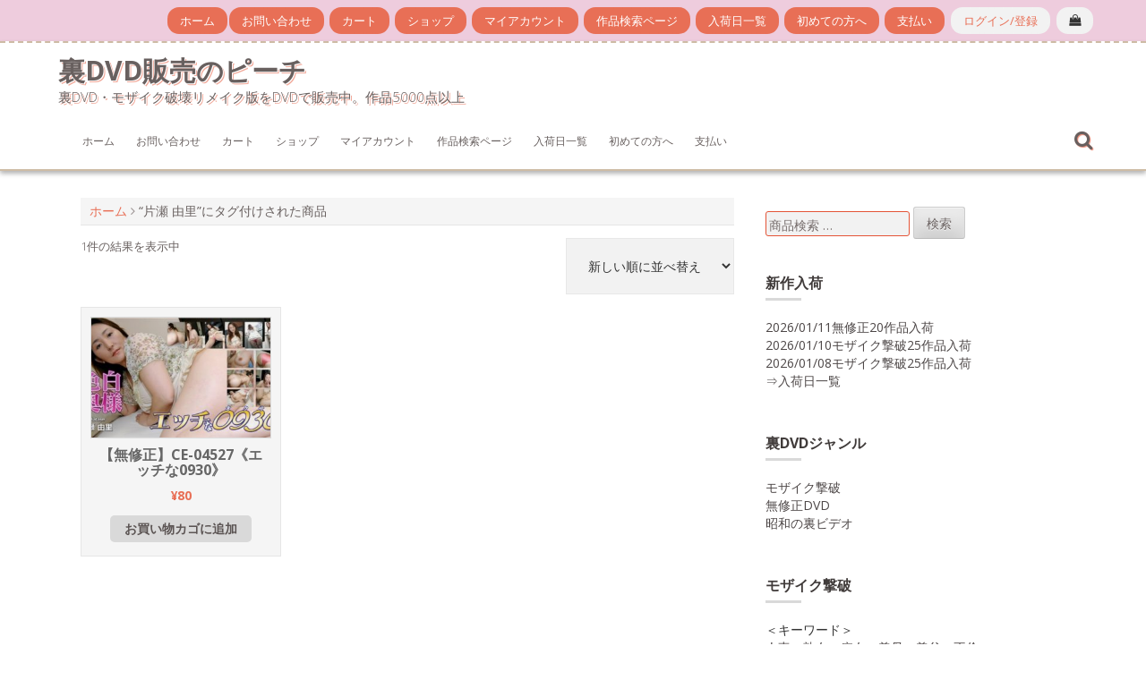

--- FILE ---
content_type: text/html; charset=UTF-8
request_url: https://www.peach-dvd.com/product-tag/%E7%89%87%E7%80%AC-%E7%94%B1%E9%87%8C/
body_size: 12441
content:
<!DOCTYPE html>
<html dir="ltr" lang="ja" prefix="og: https://ogp.me/ns#">
<head>
    <meta charset="UTF-8">
    <meta name="viewport" content="width=device-width, initial-scale=1">
    <link rel="profile" href="http://gmpg.org/xfn/11">
    <link rel="pingback" href="https://www.peach-dvd.com/xmlrpc.php">

    <title>片瀬 由里 | 裏DVD販売のピーチ</title>

		<!-- All in One SEO 4.9.3 - aioseo.com -->
	<meta name="robots" content="max-image-preview:large" />
	<link rel="canonical" href="https://www.peach-dvd.com/product-tag/%e7%89%87%e7%80%ac-%e7%94%b1%e9%87%8c/" />
	<meta name="generator" content="All in One SEO (AIOSEO) 4.9.3" />
		<!-- All in One SEO -->

<link rel='dns-prefetch' href='//www.peach-dvd.com' />
<link rel='dns-prefetch' href='//fonts.googleapis.com' />
<link rel="alternate" type="application/rss+xml" title="裏DVD販売のピーチ &raquo; フィード" href="https://www.peach-dvd.com/feed/" />
<link rel="alternate" type="application/rss+xml" title="裏DVD販売のピーチ &raquo; コメントフィード" href="https://www.peach-dvd.com/comments/feed/" />
<link rel="alternate" type="application/rss+xml" title="裏DVD販売のピーチ &raquo; 片瀬 由里 タグ のフィード" href="https://www.peach-dvd.com/product-tag/%e7%89%87%e7%80%ac-%e7%94%b1%e9%87%8c/feed/" />
		<!-- This site uses the Google Analytics by MonsterInsights plugin v9.11.1 - Using Analytics tracking - https://www.monsterinsights.com/ -->
							<script src="//www.googletagmanager.com/gtag/js?id=G-WLVNQ0ZLHZ"  data-cfasync="false" data-wpfc-render="false" type="text/javascript" async></script>
			<script data-cfasync="false" data-wpfc-render="false" type="text/javascript">
				var mi_version = '9.11.1';
				var mi_track_user = true;
				var mi_no_track_reason = '';
								var MonsterInsightsDefaultLocations = {"page_location":"https:\/\/www.peach-dvd.com\/product-tag\/%E7%89%87%E7%80%AC-%E7%94%B1%E9%87%8C\/"};
								if ( typeof MonsterInsightsPrivacyGuardFilter === 'function' ) {
					var MonsterInsightsLocations = (typeof MonsterInsightsExcludeQuery === 'object') ? MonsterInsightsPrivacyGuardFilter( MonsterInsightsExcludeQuery ) : MonsterInsightsPrivacyGuardFilter( MonsterInsightsDefaultLocations );
				} else {
					var MonsterInsightsLocations = (typeof MonsterInsightsExcludeQuery === 'object') ? MonsterInsightsExcludeQuery : MonsterInsightsDefaultLocations;
				}

								var disableStrs = [
										'ga-disable-G-WLVNQ0ZLHZ',
									];

				/* Function to detect opted out users */
				function __gtagTrackerIsOptedOut() {
					for (var index = 0; index < disableStrs.length; index++) {
						if (document.cookie.indexOf(disableStrs[index] + '=true') > -1) {
							return true;
						}
					}

					return false;
				}

				/* Disable tracking if the opt-out cookie exists. */
				if (__gtagTrackerIsOptedOut()) {
					for (var index = 0; index < disableStrs.length; index++) {
						window[disableStrs[index]] = true;
					}
				}

				/* Opt-out function */
				function __gtagTrackerOptout() {
					for (var index = 0; index < disableStrs.length; index++) {
						document.cookie = disableStrs[index] + '=true; expires=Thu, 31 Dec 2099 23:59:59 UTC; path=/';
						window[disableStrs[index]] = true;
					}
				}

				if ('undefined' === typeof gaOptout) {
					function gaOptout() {
						__gtagTrackerOptout();
					}
				}
								window.dataLayer = window.dataLayer || [];

				window.MonsterInsightsDualTracker = {
					helpers: {},
					trackers: {},
				};
				if (mi_track_user) {
					function __gtagDataLayer() {
						dataLayer.push(arguments);
					}

					function __gtagTracker(type, name, parameters) {
						if (!parameters) {
							parameters = {};
						}

						if (parameters.send_to) {
							__gtagDataLayer.apply(null, arguments);
							return;
						}

						if (type === 'event') {
														parameters.send_to = monsterinsights_frontend.v4_id;
							var hookName = name;
							if (typeof parameters['event_category'] !== 'undefined') {
								hookName = parameters['event_category'] + ':' + name;
							}

							if (typeof MonsterInsightsDualTracker.trackers[hookName] !== 'undefined') {
								MonsterInsightsDualTracker.trackers[hookName](parameters);
							} else {
								__gtagDataLayer('event', name, parameters);
							}
							
						} else {
							__gtagDataLayer.apply(null, arguments);
						}
					}

					__gtagTracker('js', new Date());
					__gtagTracker('set', {
						'developer_id.dZGIzZG': true,
											});
					if ( MonsterInsightsLocations.page_location ) {
						__gtagTracker('set', MonsterInsightsLocations);
					}
										__gtagTracker('config', 'G-WLVNQ0ZLHZ', {"forceSSL":"true","link_attribution":"true"} );
										window.gtag = __gtagTracker;										(function () {
						/* https://developers.google.com/analytics/devguides/collection/analyticsjs/ */
						/* ga and __gaTracker compatibility shim. */
						var noopfn = function () {
							return null;
						};
						var newtracker = function () {
							return new Tracker();
						};
						var Tracker = function () {
							return null;
						};
						var p = Tracker.prototype;
						p.get = noopfn;
						p.set = noopfn;
						p.send = function () {
							var args = Array.prototype.slice.call(arguments);
							args.unshift('send');
							__gaTracker.apply(null, args);
						};
						var __gaTracker = function () {
							var len = arguments.length;
							if (len === 0) {
								return;
							}
							var f = arguments[len - 1];
							if (typeof f !== 'object' || f === null || typeof f.hitCallback !== 'function') {
								if ('send' === arguments[0]) {
									var hitConverted, hitObject = false, action;
									if ('event' === arguments[1]) {
										if ('undefined' !== typeof arguments[3]) {
											hitObject = {
												'eventAction': arguments[3],
												'eventCategory': arguments[2],
												'eventLabel': arguments[4],
												'value': arguments[5] ? arguments[5] : 1,
											}
										}
									}
									if ('pageview' === arguments[1]) {
										if ('undefined' !== typeof arguments[2]) {
											hitObject = {
												'eventAction': 'page_view',
												'page_path': arguments[2],
											}
										}
									}
									if (typeof arguments[2] === 'object') {
										hitObject = arguments[2];
									}
									if (typeof arguments[5] === 'object') {
										Object.assign(hitObject, arguments[5]);
									}
									if ('undefined' !== typeof arguments[1].hitType) {
										hitObject = arguments[1];
										if ('pageview' === hitObject.hitType) {
											hitObject.eventAction = 'page_view';
										}
									}
									if (hitObject) {
										action = 'timing' === arguments[1].hitType ? 'timing_complete' : hitObject.eventAction;
										hitConverted = mapArgs(hitObject);
										__gtagTracker('event', action, hitConverted);
									}
								}
								return;
							}

							function mapArgs(args) {
								var arg, hit = {};
								var gaMap = {
									'eventCategory': 'event_category',
									'eventAction': 'event_action',
									'eventLabel': 'event_label',
									'eventValue': 'event_value',
									'nonInteraction': 'non_interaction',
									'timingCategory': 'event_category',
									'timingVar': 'name',
									'timingValue': 'value',
									'timingLabel': 'event_label',
									'page': 'page_path',
									'location': 'page_location',
									'title': 'page_title',
									'referrer' : 'page_referrer',
								};
								for (arg in args) {
																		if (!(!args.hasOwnProperty(arg) || !gaMap.hasOwnProperty(arg))) {
										hit[gaMap[arg]] = args[arg];
									} else {
										hit[arg] = args[arg];
									}
								}
								return hit;
							}

							try {
								f.hitCallback();
							} catch (ex) {
							}
						};
						__gaTracker.create = newtracker;
						__gaTracker.getByName = newtracker;
						__gaTracker.getAll = function () {
							return [];
						};
						__gaTracker.remove = noopfn;
						__gaTracker.loaded = true;
						window['__gaTracker'] = __gaTracker;
					})();
									} else {
										console.log("");
					(function () {
						function __gtagTracker() {
							return null;
						}

						window['__gtagTracker'] = __gtagTracker;
						window['gtag'] = __gtagTracker;
					})();
									}
			</script>
							<!-- / Google Analytics by MonsterInsights -->
		<style id='wp-img-auto-sizes-contain-inline-css' type='text/css'>
img:is([sizes=auto i],[sizes^="auto," i]){contain-intrinsic-size:3000px 1500px}
/*# sourceURL=wp-img-auto-sizes-contain-inline-css */
</style>
<style id='wp-emoji-styles-inline-css' type='text/css'>

	img.wp-smiley, img.emoji {
		display: inline !important;
		border: none !important;
		box-shadow: none !important;
		height: 1em !important;
		width: 1em !important;
		margin: 0 0.07em !important;
		vertical-align: -0.1em !important;
		background: none !important;
		padding: 0 !important;
	}
/*# sourceURL=wp-emoji-styles-inline-css */
</style>
<style id='wp-block-library-inline-css' type='text/css'>
:root{--wp-block-synced-color:#7a00df;--wp-block-synced-color--rgb:122,0,223;--wp-bound-block-color:var(--wp-block-synced-color);--wp-editor-canvas-background:#ddd;--wp-admin-theme-color:#007cba;--wp-admin-theme-color--rgb:0,124,186;--wp-admin-theme-color-darker-10:#006ba1;--wp-admin-theme-color-darker-10--rgb:0,107,160.5;--wp-admin-theme-color-darker-20:#005a87;--wp-admin-theme-color-darker-20--rgb:0,90,135;--wp-admin-border-width-focus:2px}@media (min-resolution:192dpi){:root{--wp-admin-border-width-focus:1.5px}}.wp-element-button{cursor:pointer}:root .has-very-light-gray-background-color{background-color:#eee}:root .has-very-dark-gray-background-color{background-color:#313131}:root .has-very-light-gray-color{color:#eee}:root .has-very-dark-gray-color{color:#313131}:root .has-vivid-green-cyan-to-vivid-cyan-blue-gradient-background{background:linear-gradient(135deg,#00d084,#0693e3)}:root .has-purple-crush-gradient-background{background:linear-gradient(135deg,#34e2e4,#4721fb 50%,#ab1dfe)}:root .has-hazy-dawn-gradient-background{background:linear-gradient(135deg,#faaca8,#dad0ec)}:root .has-subdued-olive-gradient-background{background:linear-gradient(135deg,#fafae1,#67a671)}:root .has-atomic-cream-gradient-background{background:linear-gradient(135deg,#fdd79a,#004a59)}:root .has-nightshade-gradient-background{background:linear-gradient(135deg,#330968,#31cdcf)}:root .has-midnight-gradient-background{background:linear-gradient(135deg,#020381,#2874fc)}:root{--wp--preset--font-size--normal:16px;--wp--preset--font-size--huge:42px}.has-regular-font-size{font-size:1em}.has-larger-font-size{font-size:2.625em}.has-normal-font-size{font-size:var(--wp--preset--font-size--normal)}.has-huge-font-size{font-size:var(--wp--preset--font-size--huge)}.has-text-align-center{text-align:center}.has-text-align-left{text-align:left}.has-text-align-right{text-align:right}.has-fit-text{white-space:nowrap!important}#end-resizable-editor-section{display:none}.aligncenter{clear:both}.items-justified-left{justify-content:flex-start}.items-justified-center{justify-content:center}.items-justified-right{justify-content:flex-end}.items-justified-space-between{justify-content:space-between}.screen-reader-text{border:0;clip-path:inset(50%);height:1px;margin:-1px;overflow:hidden;padding:0;position:absolute;width:1px;word-wrap:normal!important}.screen-reader-text:focus{background-color:#ddd;clip-path:none;color:#444;display:block;font-size:1em;height:auto;left:5px;line-height:normal;padding:15px 23px 14px;text-decoration:none;top:5px;width:auto;z-index:100000}html :where(.has-border-color){border-style:solid}html :where([style*=border-top-color]){border-top-style:solid}html :where([style*=border-right-color]){border-right-style:solid}html :where([style*=border-bottom-color]){border-bottom-style:solid}html :where([style*=border-left-color]){border-left-style:solid}html :where([style*=border-width]){border-style:solid}html :where([style*=border-top-width]){border-top-style:solid}html :where([style*=border-right-width]){border-right-style:solid}html :where([style*=border-bottom-width]){border-bottom-style:solid}html :where([style*=border-left-width]){border-left-style:solid}html :where(img[class*=wp-image-]){height:auto;max-width:100%}:where(figure){margin:0 0 1em}html :where(.is-position-sticky){--wp-admin--admin-bar--position-offset:var(--wp-admin--admin-bar--height,0px)}@media screen and (max-width:600px){html :where(.is-position-sticky){--wp-admin--admin-bar--position-offset:0px}}

/*# sourceURL=wp-block-library-inline-css */
</style><style id='wp-block-group-inline-css' type='text/css'>
.wp-block-group{box-sizing:border-box}:where(.wp-block-group.wp-block-group-is-layout-constrained){position:relative}
/*# sourceURL=https://www.peach-dvd.com/wp-includes/blocks/group/style.min.css */
</style>
<style id='global-styles-inline-css' type='text/css'>
:root{--wp--preset--aspect-ratio--square: 1;--wp--preset--aspect-ratio--4-3: 4/3;--wp--preset--aspect-ratio--3-4: 3/4;--wp--preset--aspect-ratio--3-2: 3/2;--wp--preset--aspect-ratio--2-3: 2/3;--wp--preset--aspect-ratio--16-9: 16/9;--wp--preset--aspect-ratio--9-16: 9/16;--wp--preset--color--black: #000000;--wp--preset--color--cyan-bluish-gray: #abb8c3;--wp--preset--color--white: #ffffff;--wp--preset--color--pale-pink: #f78da7;--wp--preset--color--vivid-red: #cf2e2e;--wp--preset--color--luminous-vivid-orange: #ff6900;--wp--preset--color--luminous-vivid-amber: #fcb900;--wp--preset--color--light-green-cyan: #7bdcb5;--wp--preset--color--vivid-green-cyan: #00d084;--wp--preset--color--pale-cyan-blue: #8ed1fc;--wp--preset--color--vivid-cyan-blue: #0693e3;--wp--preset--color--vivid-purple: #9b51e0;--wp--preset--gradient--vivid-cyan-blue-to-vivid-purple: linear-gradient(135deg,rgb(6,147,227) 0%,rgb(155,81,224) 100%);--wp--preset--gradient--light-green-cyan-to-vivid-green-cyan: linear-gradient(135deg,rgb(122,220,180) 0%,rgb(0,208,130) 100%);--wp--preset--gradient--luminous-vivid-amber-to-luminous-vivid-orange: linear-gradient(135deg,rgb(252,185,0) 0%,rgb(255,105,0) 100%);--wp--preset--gradient--luminous-vivid-orange-to-vivid-red: linear-gradient(135deg,rgb(255,105,0) 0%,rgb(207,46,46) 100%);--wp--preset--gradient--very-light-gray-to-cyan-bluish-gray: linear-gradient(135deg,rgb(238,238,238) 0%,rgb(169,184,195) 100%);--wp--preset--gradient--cool-to-warm-spectrum: linear-gradient(135deg,rgb(74,234,220) 0%,rgb(151,120,209) 20%,rgb(207,42,186) 40%,rgb(238,44,130) 60%,rgb(251,105,98) 80%,rgb(254,248,76) 100%);--wp--preset--gradient--blush-light-purple: linear-gradient(135deg,rgb(255,206,236) 0%,rgb(152,150,240) 100%);--wp--preset--gradient--blush-bordeaux: linear-gradient(135deg,rgb(254,205,165) 0%,rgb(254,45,45) 50%,rgb(107,0,62) 100%);--wp--preset--gradient--luminous-dusk: linear-gradient(135deg,rgb(255,203,112) 0%,rgb(199,81,192) 50%,rgb(65,88,208) 100%);--wp--preset--gradient--pale-ocean: linear-gradient(135deg,rgb(255,245,203) 0%,rgb(182,227,212) 50%,rgb(51,167,181) 100%);--wp--preset--gradient--electric-grass: linear-gradient(135deg,rgb(202,248,128) 0%,rgb(113,206,126) 100%);--wp--preset--gradient--midnight: linear-gradient(135deg,rgb(2,3,129) 0%,rgb(40,116,252) 100%);--wp--preset--font-size--small: 13px;--wp--preset--font-size--medium: 20px;--wp--preset--font-size--large: 36px;--wp--preset--font-size--x-large: 42px;--wp--preset--spacing--20: 0.44rem;--wp--preset--spacing--30: 0.67rem;--wp--preset--spacing--40: 1rem;--wp--preset--spacing--50: 1.5rem;--wp--preset--spacing--60: 2.25rem;--wp--preset--spacing--70: 3.38rem;--wp--preset--spacing--80: 5.06rem;--wp--preset--shadow--natural: 6px 6px 9px rgba(0, 0, 0, 0.2);--wp--preset--shadow--deep: 12px 12px 50px rgba(0, 0, 0, 0.4);--wp--preset--shadow--sharp: 6px 6px 0px rgba(0, 0, 0, 0.2);--wp--preset--shadow--outlined: 6px 6px 0px -3px rgb(255, 255, 255), 6px 6px rgb(0, 0, 0);--wp--preset--shadow--crisp: 6px 6px 0px rgb(0, 0, 0);}:where(.is-layout-flex){gap: 0.5em;}:where(.is-layout-grid){gap: 0.5em;}body .is-layout-flex{display: flex;}.is-layout-flex{flex-wrap: wrap;align-items: center;}.is-layout-flex > :is(*, div){margin: 0;}body .is-layout-grid{display: grid;}.is-layout-grid > :is(*, div){margin: 0;}:where(.wp-block-columns.is-layout-flex){gap: 2em;}:where(.wp-block-columns.is-layout-grid){gap: 2em;}:where(.wp-block-post-template.is-layout-flex){gap: 1.25em;}:where(.wp-block-post-template.is-layout-grid){gap: 1.25em;}.has-black-color{color: var(--wp--preset--color--black) !important;}.has-cyan-bluish-gray-color{color: var(--wp--preset--color--cyan-bluish-gray) !important;}.has-white-color{color: var(--wp--preset--color--white) !important;}.has-pale-pink-color{color: var(--wp--preset--color--pale-pink) !important;}.has-vivid-red-color{color: var(--wp--preset--color--vivid-red) !important;}.has-luminous-vivid-orange-color{color: var(--wp--preset--color--luminous-vivid-orange) !important;}.has-luminous-vivid-amber-color{color: var(--wp--preset--color--luminous-vivid-amber) !important;}.has-light-green-cyan-color{color: var(--wp--preset--color--light-green-cyan) !important;}.has-vivid-green-cyan-color{color: var(--wp--preset--color--vivid-green-cyan) !important;}.has-pale-cyan-blue-color{color: var(--wp--preset--color--pale-cyan-blue) !important;}.has-vivid-cyan-blue-color{color: var(--wp--preset--color--vivid-cyan-blue) !important;}.has-vivid-purple-color{color: var(--wp--preset--color--vivid-purple) !important;}.has-black-background-color{background-color: var(--wp--preset--color--black) !important;}.has-cyan-bluish-gray-background-color{background-color: var(--wp--preset--color--cyan-bluish-gray) !important;}.has-white-background-color{background-color: var(--wp--preset--color--white) !important;}.has-pale-pink-background-color{background-color: var(--wp--preset--color--pale-pink) !important;}.has-vivid-red-background-color{background-color: var(--wp--preset--color--vivid-red) !important;}.has-luminous-vivid-orange-background-color{background-color: var(--wp--preset--color--luminous-vivid-orange) !important;}.has-luminous-vivid-amber-background-color{background-color: var(--wp--preset--color--luminous-vivid-amber) !important;}.has-light-green-cyan-background-color{background-color: var(--wp--preset--color--light-green-cyan) !important;}.has-vivid-green-cyan-background-color{background-color: var(--wp--preset--color--vivid-green-cyan) !important;}.has-pale-cyan-blue-background-color{background-color: var(--wp--preset--color--pale-cyan-blue) !important;}.has-vivid-cyan-blue-background-color{background-color: var(--wp--preset--color--vivid-cyan-blue) !important;}.has-vivid-purple-background-color{background-color: var(--wp--preset--color--vivid-purple) !important;}.has-black-border-color{border-color: var(--wp--preset--color--black) !important;}.has-cyan-bluish-gray-border-color{border-color: var(--wp--preset--color--cyan-bluish-gray) !important;}.has-white-border-color{border-color: var(--wp--preset--color--white) !important;}.has-pale-pink-border-color{border-color: var(--wp--preset--color--pale-pink) !important;}.has-vivid-red-border-color{border-color: var(--wp--preset--color--vivid-red) !important;}.has-luminous-vivid-orange-border-color{border-color: var(--wp--preset--color--luminous-vivid-orange) !important;}.has-luminous-vivid-amber-border-color{border-color: var(--wp--preset--color--luminous-vivid-amber) !important;}.has-light-green-cyan-border-color{border-color: var(--wp--preset--color--light-green-cyan) !important;}.has-vivid-green-cyan-border-color{border-color: var(--wp--preset--color--vivid-green-cyan) !important;}.has-pale-cyan-blue-border-color{border-color: var(--wp--preset--color--pale-cyan-blue) !important;}.has-vivid-cyan-blue-border-color{border-color: var(--wp--preset--color--vivid-cyan-blue) !important;}.has-vivid-purple-border-color{border-color: var(--wp--preset--color--vivid-purple) !important;}.has-vivid-cyan-blue-to-vivid-purple-gradient-background{background: var(--wp--preset--gradient--vivid-cyan-blue-to-vivid-purple) !important;}.has-light-green-cyan-to-vivid-green-cyan-gradient-background{background: var(--wp--preset--gradient--light-green-cyan-to-vivid-green-cyan) !important;}.has-luminous-vivid-amber-to-luminous-vivid-orange-gradient-background{background: var(--wp--preset--gradient--luminous-vivid-amber-to-luminous-vivid-orange) !important;}.has-luminous-vivid-orange-to-vivid-red-gradient-background{background: var(--wp--preset--gradient--luminous-vivid-orange-to-vivid-red) !important;}.has-very-light-gray-to-cyan-bluish-gray-gradient-background{background: var(--wp--preset--gradient--very-light-gray-to-cyan-bluish-gray) !important;}.has-cool-to-warm-spectrum-gradient-background{background: var(--wp--preset--gradient--cool-to-warm-spectrum) !important;}.has-blush-light-purple-gradient-background{background: var(--wp--preset--gradient--blush-light-purple) !important;}.has-blush-bordeaux-gradient-background{background: var(--wp--preset--gradient--blush-bordeaux) !important;}.has-luminous-dusk-gradient-background{background: var(--wp--preset--gradient--luminous-dusk) !important;}.has-pale-ocean-gradient-background{background: var(--wp--preset--gradient--pale-ocean) !important;}.has-electric-grass-gradient-background{background: var(--wp--preset--gradient--electric-grass) !important;}.has-midnight-gradient-background{background: var(--wp--preset--gradient--midnight) !important;}.has-small-font-size{font-size: var(--wp--preset--font-size--small) !important;}.has-medium-font-size{font-size: var(--wp--preset--font-size--medium) !important;}.has-large-font-size{font-size: var(--wp--preset--font-size--large) !important;}.has-x-large-font-size{font-size: var(--wp--preset--font-size--x-large) !important;}
/*# sourceURL=global-styles-inline-css */
</style>

<style id='classic-theme-styles-inline-css' type='text/css'>
/*! This file is auto-generated */
.wp-block-button__link{color:#fff;background-color:#32373c;border-radius:9999px;box-shadow:none;text-decoration:none;padding:calc(.667em + 2px) calc(1.333em + 2px);font-size:1.125em}.wp-block-file__button{background:#32373c;color:#fff;text-decoration:none}
/*# sourceURL=/wp-includes/css/classic-themes.min.css */
</style>
<link rel='stylesheet' id='contact-form-7-css' href='https://www.peach-dvd.com/wp-content/plugins/contact-form-7/includes/css/styles.css?ver=6.1.4' type='text/css' media='all' />
<link rel='stylesheet' id='woocommerce-layout-css' href='https://www.peach-dvd.com/wp-content/plugins/woocommerce/assets/css/woocommerce-layout.css?ver=10.4.3' type='text/css' media='all' />
<link rel='stylesheet' id='woocommerce-smallscreen-css' href='https://www.peach-dvd.com/wp-content/plugins/woocommerce/assets/css/woocommerce-smallscreen.css?ver=10.4.3' type='text/css' media='only screen and (max-width: 768px)' />
<style id='woocommerce-inline-inline-css' type='text/css'>
.woocommerce form .form-row .required { visibility: visible; }
/*# sourceURL=woocommerce-inline-inline-css */
</style>
<link rel='stylesheet' id='nitro-style-css' href='https://www.peach-dvd.com/wp-content/themes/nitro/style.css?ver=6.9' type='text/css' media='all' />
<link rel='stylesheet' id='nitro-title-font-css' href='//fonts.googleapis.com/css?family=Lato%3A100%2C300%2C400%2C700&#038;ver=6.9' type='text/css' media='all' />
<link rel='stylesheet' id='nitro-body-font-css' href='//fonts.googleapis.com/css?family=Open+Sans%3A100%2C300%2C400%2C700&#038;ver=6.9' type='text/css' media='all' />
<link rel='stylesheet' id='font-awesome-css' href='https://www.peach-dvd.com/wp-content/themes/nitro/assets/font-awesome/css/font-awesome.min.css?ver=6.9' type='text/css' media='all' />
<link rel='stylesheet' id='bootstrap-css' href='https://www.peach-dvd.com/wp-content/themes/nitro/assets/bootstrap/css/bootstrap.min.css?ver=6.9' type='text/css' media='all' />
<link rel='stylesheet' id='hover-css-css' href='https://www.peach-dvd.com/wp-content/themes/nitro/assets/css/hover.min.css?ver=6.9' type='text/css' media='all' />
<link rel='stylesheet' id='slicknav-css' href='https://www.peach-dvd.com/wp-content/themes/nitro/assets/css/slicknav.css?ver=6.9' type='text/css' media='all' />
<link rel='stylesheet' id='swiper-css' href='https://www.peach-dvd.com/wp-content/themes/nitro/assets/css/swiper.min.css?ver=6.9' type='text/css' media='all' />
<link rel='stylesheet' id='nitro-main-theme-style-css' href='https://www.peach-dvd.com/wp-content/themes/nitro/assets/theme-styles/css/default.css?ver=6.9' type='text/css' media='all' />
<script type="text/javascript" src="https://www.peach-dvd.com/wp-content/plugins/google-analytics-for-wordpress/assets/js/frontend-gtag.min.js?ver=9.11.1" id="monsterinsights-frontend-script-js" async="async" data-wp-strategy="async"></script>
<script data-cfasync="false" data-wpfc-render="false" type="text/javascript" id='monsterinsights-frontend-script-js-extra'>/* <![CDATA[ */
var monsterinsights_frontend = {"js_events_tracking":"true","download_extensions":"doc,pdf,ppt,zip,xls,docx,pptx,xlsx","inbound_paths":"[{\"path\":\"\\\/go\\\/\",\"label\":\"affiliate\"},{\"path\":\"\\\/recommend\\\/\",\"label\":\"affiliate\"}]","home_url":"https:\/\/www.peach-dvd.com","hash_tracking":"false","v4_id":"G-WLVNQ0ZLHZ"};/* ]]> */
</script>
<script type="text/javascript" src="https://www.peach-dvd.com/wp-includes/js/jquery/jquery.min.js?ver=3.7.1" id="jquery-core-js"></script>
<script type="text/javascript" src="https://www.peach-dvd.com/wp-includes/js/jquery/jquery-migrate.min.js?ver=3.4.1" id="jquery-migrate-js"></script>
<script type="text/javascript" src="https://www.peach-dvd.com/wp-content/plugins/woocommerce/assets/js/jquery-blockui/jquery.blockUI.min.js?ver=2.7.0-wc.10.4.3" id="wc-jquery-blockui-js" defer="defer" data-wp-strategy="defer"></script>
<script type="text/javascript" id="wc-add-to-cart-js-extra">
/* <![CDATA[ */
var wc_add_to_cart_params = {"ajax_url":"/wp-admin/admin-ajax.php","wc_ajax_url":"/?wc-ajax=%%endpoint%%","i18n_view_cart":"\u304a\u8cb7\u3044\u7269\u30ab\u30b4\u3092\u8868\u793a","cart_url":"https://www.peach-dvd.com/cart/","is_cart":"","cart_redirect_after_add":"no"};
//# sourceURL=wc-add-to-cart-js-extra
/* ]]> */
</script>
<script type="text/javascript" src="https://www.peach-dvd.com/wp-content/plugins/woocommerce/assets/js/frontend/add-to-cart.min.js?ver=10.4.3" id="wc-add-to-cart-js" defer="defer" data-wp-strategy="defer"></script>
<script type="text/javascript" src="https://www.peach-dvd.com/wp-content/plugins/woocommerce/assets/js/js-cookie/js.cookie.min.js?ver=2.1.4-wc.10.4.3" id="wc-js-cookie-js" defer="defer" data-wp-strategy="defer"></script>
<script type="text/javascript" id="woocommerce-js-extra">
/* <![CDATA[ */
var woocommerce_params = {"ajax_url":"/wp-admin/admin-ajax.php","wc_ajax_url":"/?wc-ajax=%%endpoint%%","i18n_password_show":"\u30d1\u30b9\u30ef\u30fc\u30c9\u3092\u8868\u793a","i18n_password_hide":"\u30d1\u30b9\u30ef\u30fc\u30c9\u3092\u96a0\u3059"};
//# sourceURL=woocommerce-js-extra
/* ]]> */
</script>
<script type="text/javascript" src="https://www.peach-dvd.com/wp-content/plugins/woocommerce/assets/js/frontend/woocommerce.min.js?ver=10.4.3" id="woocommerce-js" defer="defer" data-wp-strategy="defer"></script>
<script type="text/javascript" src="https://www.peach-dvd.com/wp-content/themes/nitro/js/external.js?ver=20120206" id="nitro-externaljs-js"></script>
<script type="text/javascript" src="https://www.peach-dvd.com/wp-content/themes/nitro/js/custom.js?ver=6.9" id="nitro-custom-js-js"></script>
<link rel="https://api.w.org/" href="https://www.peach-dvd.com/wp-json/" /><link rel="alternate" title="JSON" type="application/json" href="https://www.peach-dvd.com/wp-json/wp/v2/product_tag/2483" /><link rel="EditURI" type="application/rsd+xml" title="RSD" href="https://www.peach-dvd.com/xmlrpc.php?rsd" />
<meta name="generator" content="WordPress 6.9" />
<meta name="generator" content="WooCommerce 10.4.3" />
<style id='custom-css-mods'>#site-navigation ul li a { padding: 16px 12px; }#masthead #site-logo img { transform-origin: left; }.site-description { color: #777777; }</style>	<noscript><style>.woocommerce-product-gallery{ opacity: 1 !important; }</style></noscript>
		<link rel="icon" href="https://www.peach-dvd.com/wp-content/uploads/2019/08/cropped-dokidoki-sa-1-32x32.jpg" sizes="32x32" />
<link rel="icon" href="https://www.peach-dvd.com/wp-content/uploads/2019/08/cropped-dokidoki-sa-1-192x192.jpg" sizes="192x192" />
<link rel="apple-touch-icon" href="https://www.peach-dvd.com/wp-content/uploads/2019/08/cropped-dokidoki-sa-1-180x180.jpg" />
<meta name="msapplication-TileImage" content="https://www.peach-dvd.com/wp-content/uploads/2019/08/cropped-dokidoki-sa-1-270x270.jpg" />
<style id="sccss">/* カスタム CSS をここに入力してください */


#top-bar {
    background:#ecd;
}

#footer-sidebar {
    background:#191970;
}</style><link rel='stylesheet' id='wc-blocks-style-css' href='https://www.peach-dvd.com/wp-content/plugins/woocommerce/assets/client/blocks/wc-blocks.css?ver=wc-10.4.3' type='text/css' media='all' />
</head>
<body class="archive tax-product_tag term-2483 wp-theme-nitro theme-nitro woocommerce woocommerce-page woocommerce-no-js">
<div id="page" class="hfeed site">
	<a class="skip-link screen-reader-text" href="#content">コンテンツへスキップ</a>
	<div id="jumbosearch">
		<span class="fa fa-remove closeicon"></span>
		<div class="form">
			<form role="search" method="get" class="search-form" action="https://www.peach-dvd.com/">
				<label>
					<span class="screen-reader-text">検索:</span>
					<input type="search" class="search-field" placeholder="検索&hellip;" value="" name="s" />
				</label>
				<input type="submit" class="search-submit" value="検索" />
			</form>		</div>
	</div>	
	
    <div id="top-bar">
    <div class="container">
        <div class="social-icons">
                    </div>

        <div id="woocommerce-zone">
                            <div id="top-cart">
                    <div class="top-cart-icon">


						<span class="cart-contents" title="お買い物カゴを表示">
							<div class="count">0 items</div>
							<div class="total"> &lt;span class=&quot;woocommerce-Price-amount amount&quot;&gt;&lt;bdi&gt;&lt;span class=&quot;woocommerce-Price-currencySymbol&quot;&gt;&yen;&lt;/span&gt;0&lt;/bdi&gt;&lt;/span&gt; </div>

							<a class="links" href="https://www.peach-dvd.com/cart/">カートに進む</a>
							<a class="links" href="https://www.peach-dvd.com/checkout/">購入手続き</a>
						</span>



                        <i class="fa fa-shopping-bag"></i>
                    </div>
                </div>

                <div id="userlinks">
                                            <a href="https://www.peach-dvd.com/my-account/" title="ログイン/登録">ログイン/登録</a>
                                    </div>

            

        </div>

        <div id="top-menu">
    <div class="menu"><ul>
<li ><a href="https://www.peach-dvd.com/">ホーム</a></li><li class="page_item page-item-30601"><a href="https://www.peach-dvd.com/mail/">お問い合わせ</a></li>
<li class="page_item page-item-20"><a href="https://www.peach-dvd.com/cart/">カート</a></li>
<li class="page_item page-item-19 current_page_parent"><a href="https://www.peach-dvd.com/shop/">ショップ</a></li>
<li class="page_item page-item-22"><a href="https://www.peach-dvd.com/my-account/">マイアカウント</a></li>
<li class="page_item page-item-67301"><a href="https://www.peach-dvd.com/work-search/">作品検索ページ</a></li>
<li class="page_item page-item-34414 page_item_has_children"><a href="https://www.peach-dvd.com/nyuuka/">入荷日一覧</a>
<ul class='children'>
	<li class="page_item page-item-64682"><a href="https://www.peach-dvd.com/nyuuka/nyuuka2019/">2019年入荷日一覧</a></li>
	<li class="page_item page-item-64684"><a href="https://www.peach-dvd.com/nyuuka/nyuuka2020/">2020年入荷日一覧</a></li>
	<li class="page_item page-item-64686"><a href="https://www.peach-dvd.com/nyuuka/nyuuka2021/">2021年入荷日一覧</a></li>
	<li class="page_item page-item-64688"><a href="https://www.peach-dvd.com/nyuuka/nyuuka2022/">2022年入荷日一覧</a></li>
	<li class="page_item page-item-64691"><a href="https://www.peach-dvd.com/nyuuka/nyuuka2023/">2023年入荷日一覧</a></li>
	<li class="page_item page-item-64693"><a href="https://www.peach-dvd.com/nyuuka/nyuuka2024/">2024年入荷日一覧</a></li>
	<li class="page_item page-item-64696"><a href="https://www.peach-dvd.com/nyuuka/nyuuka2025/">2025年入荷日一覧</a></li>
	<li class="page_item page-item-83916"><a href="https://www.peach-dvd.com/nyuuka/nyuuka2026/">2026年入荷日一覧</a></li>
</ul>
</li>
<li class="page_item page-item-30513"><a href="https://www.peach-dvd.com/firsttime/">初めての方へ</a></li>
<li class="page_item page-item-21"><a href="https://www.peach-dvd.com/checkout/">支払い</a></li>
</ul></div>
</div>
    </div>

</div>
    <header id="masthead" class="site-header" role="banner">
    <div class="container masthead-container">
        <div class="site-branding">
                        <div id="text-title-desc">
                <h1 class="site-title title-font"><a href="https://www.peach-dvd.com/" rel="home">裏DVD販売のピーチ</a></h1>
                <h2 class="site-description">裏DVD・モザイク破壊リメイク版をDVDで販売中。作品5000点以上</h2>
            </div>
        </div>

        <div id="slickmenu"></div>
<nav id="site-navigation" class="main-navigation" role="navigation">
    <div class="menu"><ul>
<li ><a href="https://www.peach-dvd.com/">ホーム</a></li><li class="page_item page-item-30601"><a href="https://www.peach-dvd.com/mail/">お問い合わせ</a></li>
<li class="page_item page-item-20"><a href="https://www.peach-dvd.com/cart/">カート</a></li>
<li class="page_item page-item-19 current_page_parent"><a href="https://www.peach-dvd.com/shop/">ショップ</a></li>
<li class="page_item page-item-22"><a href="https://www.peach-dvd.com/my-account/">マイアカウント</a></li>
<li class="page_item page-item-67301"><a href="https://www.peach-dvd.com/work-search/">作品検索ページ</a></li>
<li class="page_item page-item-34414 page_item_has_children"><a href="https://www.peach-dvd.com/nyuuka/">入荷日一覧</a>
<ul class='children'>
	<li class="page_item page-item-64682"><a href="https://www.peach-dvd.com/nyuuka/nyuuka2019/">2019年入荷日一覧</a></li>
	<li class="page_item page-item-64684"><a href="https://www.peach-dvd.com/nyuuka/nyuuka2020/">2020年入荷日一覧</a></li>
	<li class="page_item page-item-64686"><a href="https://www.peach-dvd.com/nyuuka/nyuuka2021/">2021年入荷日一覧</a></li>
	<li class="page_item page-item-64688"><a href="https://www.peach-dvd.com/nyuuka/nyuuka2022/">2022年入荷日一覧</a></li>
	<li class="page_item page-item-64691"><a href="https://www.peach-dvd.com/nyuuka/nyuuka2023/">2023年入荷日一覧</a></li>
	<li class="page_item page-item-64693"><a href="https://www.peach-dvd.com/nyuuka/nyuuka2024/">2024年入荷日一覧</a></li>
	<li class="page_item page-item-64696"><a href="https://www.peach-dvd.com/nyuuka/nyuuka2025/">2025年入荷日一覧</a></li>
	<li class="page_item page-item-83916"><a href="https://www.peach-dvd.com/nyuuka/nyuuka2026/">2026年入荷日一覧</a></li>
</ul>
</li>
<li class="page_item page-item-30513"><a href="https://www.peach-dvd.com/firsttime/">初めての方へ</a></li>
<li class="page_item page-item-21"><a href="https://www.peach-dvd.com/checkout/">支払い</a></li>
</ul></div>
</nav><!-- #site-navigation -->
        <div id="searchicon">
            <i class="fa fa-search"></i>
        </div>

    </div>

</header><!-- #masthead -->
    

	
	
		   	
	<div class="mega-container">
		
			
											
		<div id="content" class="site-content container">
    <div id="primary-mono" class="content-area col-md-8">
        <main id="main" class="site-main" role="main">
    <div id="primary" class="content-area"><main id="main" class="site-main" role="main"><nav class="woocommerce-breadcrumb" aria-label="Breadcrumb"><a href="https://www.peach-dvd.com">ホーム</a> <i class="fa fa-angle-right"></i> &ldquo;片瀬 由里&rdquo;にタグ付けされた商品</nav><header class="woocommerce-products-header">
	
	</header>
<div class="woocommerce-notices-wrapper"></div><p class="woocommerce-result-count" role="alert" aria-relevant="all" >
	1件の結果を表示中</p>
<form class="woocommerce-ordering" method="get">
		<select
		name="orderby"
		class="orderby"
					aria-label="ストアでの注文"
			>
					<option value="popularity" >人気順</option>
					<option value="date"  selected='selected'>新しい順に並べ替え</option>
					<option value="price" >価格順: 安い	高い</option>
					<option value="price-desc" >価格順: 高い	安い</option>
			</select>
	<input type="hidden" name="paged" value="1" />
	</form>
<ul class="products columns-3">
<li class="product type-product post-39316 status-publish first instock product_cat-1886 product_cat-musyuusei product_tag-31 product_tag-ce product_tag-1740 product_tag-1741 product_tag-1751 product_tag-1818 product_tag-1890 product_tag-1911 product_tag-2303 product_tag-2020-10-29 product_tag-2483 product_tag-2484 has-post-thumbnail shipping-taxable purchasable product-type-simple">
	<a href="https://www.peach-dvd.com/product/%e3%80%90%e7%84%a1%e4%bf%ae%e6%ad%a3%e3%80%91ce-04527%e3%80%8a%e3%82%a8%e3%83%83%e3%83%81%e3%81%aa0930%e3%80%8b/" class="woocommerce-LoopProduct-link woocommerce-loop-product__link"><img width="300" height="200" src="https://www.peach-dvd.com/wp-content/uploads/2020/10/CE-04527-300x200.jpg" class="attachment-woocommerce_thumbnail size-woocommerce_thumbnail" alt="【無修正】CE-04527《エッチな0930》" decoding="async" fetchpriority="high" /><div class='product-desc'><h2 class="woocommerce-loop-product__title">【無修正】CE-04527《エッチな0930》</h2>
	<span class="price"><span class="woocommerce-Price-amount amount"><bdi><span class="woocommerce-Price-currencySymbol">&yen;</span>80</bdi></span></span>
</div></a><a href="/product-tag/%E7%89%87%E7%80%AC-%E7%94%B1%E9%87%8C/?add-to-cart=39316" aria-describedby="woocommerce_loop_add_to_cart_link_describedby_39316" data-quantity="1" class="button product_type_simple add_to_cart_button ajax_add_to_cart" data-product_id="39316" data-product_sku="CE-04527" aria-label="お買い物カゴに追加: 「【無修正】CE-04527《エッチな0930》」" rel="nofollow" data-success_message="「【無修正】CE-04527《エッチな0930》」をお買い物カゴに追加しました" role="button">お買い物カゴに追加</a>	<span id="woocommerce_loop_add_to_cart_link_describedby_39316" class="screen-reader-text">
			</span>
</li>
</ul>
</main></div></main></div><div id="secondary" class="widget-area col-md-4" role="complementary">
	<aside id="woocommerce_product_search-5" class="widget woocommerce widget_product_search"><form role="search" method="get" class="woocommerce-product-search" action="https://www.peach-dvd.com/">
	<label class="screen-reader-text" for="woocommerce-product-search-field-0">検索対象:</label>
	<input type="search" id="woocommerce-product-search-field-0" class="search-field" placeholder="商品検索 &hellip;" value="" name="s" />
	<button type="submit" value="検索" class="">検索</button>
	<input type="hidden" name="post_type" value="product" />
</form>
</aside><aside id="text-2" class="widget widget_text"><h1 class="widget-title title-font">新作入荷</h1>			<div class="textwidget"><p><a href="https://www.peach-dvd.com/product-tag/2025-01-11/">2026/01/11無修正20作品入荷</a><br />
<a href="https://www.peach-dvd.com/product-tag/2025-01-10/">2026/01/10モザイク撃破25作品入荷</a><br />
<a href="https://www.peach-dvd.com/product-tag/2025-01-08/">2026/01/08モザイク撃破25作品入荷</a><br />
<a href="https://www.peach-dvd.com/nyuuka/">⇒入荷日一覧</a></p>
</div>
		</aside><aside id="text-4" class="widget widget_text"><h1 class="widget-title title-font">裏DVDジャンル</h1>			<div class="textwidget"><p><a href="https://www.peach-dvd.com/product-category/douga/%e3%83%a2%e3%82%b6%e3%82%a4%e3%82%af%e6%92%83%e7%a0%b4/">モザイク撃破</a><br />
<a href="https://www.peach-dvd.com/product-category/douga/musyuusei/">無修正DVD</a><br />
<a href="https://www.peach-dvd.com/product-category/douga/syouwa/">昭和の裏ビデオ</a></p>
</div>
		</aside><aside id="text-5" class="widget widget_text"><h1 class="widget-title title-font">モザイク撃破</h1>			<div class="textwidget"><p>＜キーワード＞<br />
<a href="https://www.peach-dvd.com/?s=%E3%83%A2%E3%82%B6%E3%82%A4%E3%82%AF%E6%92%83%E7%A0%B4+%E4%BA%BA%E5%A6%BB&amp;post_type=product">人妻</a>・<a href="https://www.peach-dvd.com/?s=%E3%83%A2%E3%82%B6%E3%82%A4%E3%82%AF%E6%92%83%E7%A0%B4+%E7%86%9F%E5%A5%B3&amp;post_type=product">熟女</a>・<a href="https://www.peach-dvd.com/?s=%E3%83%A2%E3%82%B6%E3%82%A4%E3%82%AF%E6%92%83%E7%A0%B4+%E7%97%B4%E5%A5%B3&amp;post_type=product">痴女</a>・<a href="https://www.peach-dvd.com/?s=%E3%83%A2%E3%82%B6%E3%82%A4%E3%82%AF%E6%92%83%E7%A0%B4+%E7%BE%A9%E6%AF%8D&amp;post_type=product">義母</a>・<a href="https://www.peach-dvd.com/?s=%E3%83%A2%E3%82%B6%E3%82%A4%E3%82%AF%E6%92%83%E7%A0%B4+%E7%BE%A9%E7%88%B6&amp;post_type=product">義父</a>・<a href="https://www.peach-dvd.com/?s=%E3%83%A2%E3%82%B6%E3%82%A4%E3%82%AF%E6%92%83%E7%A0%B4+%E4%B8%8D%E5%80%AB&amp;post_type=product">不倫</a><br />
<a href="https://www.peach-dvd.com/?s=%E3%83%A2%E3%82%B6%E3%82%A4%E3%82%AF%E6%92%83%E7%A0%B4+%E5%8E%9F%E4%BD%9C%E3%82%B3%E3%83%A9%E3%83%9C&amp;post_type=product">原作コラボ</a>・<a href="https://www.peach-dvd.com/?s=%E3%83%A2%E3%82%B6%E3%82%A4%E3%82%AF%E6%92%83%E7%A0%B4+%E6%BD%AE%E5%90%B9%E3%81%8D&amp;post_type=product">潮吹き</a>・<a href="https://www.peach-dvd.com/?s=%E3%83%A2%E3%82%B6%E3%82%A4%E3%82%AF%E6%92%83%E7%A0%B4+%E3%83%8A%E3%83%B3%E3%83%91&amp;post_type=product">ナンパ</a>・<a href="https://www.peach-dvd.com/?s=%E3%83%A2%E3%82%B6%E3%82%A4%E3%82%AF%E6%92%83%E7%A0%B4+M%E7%94%B7&amp;post_type=product">M男</a>・<a href="https://www.peach-dvd.com/?s=%E3%83%A2%E3%82%B6%E3%82%A4%E3%82%AF%E6%92%83%E7%A0%B4+%E9%BB%92%E4%BA%BA&amp;post_type=product">黒人</a><br />
<a href="https://www.peach-dvd.com/?s=%E3%83%A2%E3%82%B6%E3%82%A4%E3%82%AF%E6%92%83%E7%A0%B4+SM&amp;post_type=product">SM</a>・<a href="https://www.peach-dvd.com/?s=%E3%83%A2%E3%82%B6%E3%82%A4%E3%82%AF%E6%92%83%E7%A0%B4+%E5%AF%9D%E5%8F%96%E3%82%8A&amp;post_type=product" rel="tag">寝取り</a>・<a href="https://www.peach-dvd.com/?s=%E3%83%A2%E3%82%B6%E3%82%A4%E3%82%AF%E6%92%83%E7%A0%B4+%E5%B7%A8%E4%B9%B3&amp;post_type=product">巨乳</a>・<a href="https://www.peach-dvd.com/?s=%E3%83%A2%E3%82%B6%E3%82%A4%E3%82%AF%E6%92%83%E7%A0%B4+%E3%82%A2%E3%83%8A%E3%83%AB&amp;post_type=product">アナル</a>・<a href="https://www.peach-dvd.com/?s=%E3%83%A2%E3%82%B6%E3%82%A4%E3%82%AF%E6%92%83%E7%A0%B4+%E5%AA%9A%E8%96%AC&amp;post_type=product">媚薬</a>・<a href="https://www.peach-dvd.com/?s=%E3%83%A2%E3%82%B6%E3%82%A4%E3%82%AF%E6%92%83%E7%A0%B4+M%E5%A5%B3&amp;post_type=product">M女</a></p>
<p>＜人気女優＞<br />
<a href="https://www.peach-dvd.com/?s=%E3%83%A2%E3%82%B6%E3%82%A4%E3%82%AF%E6%92%83%E7%A0%B4+%E4%B8%89%E4%B8%8A%E6%82%A0%E4%BA%9C&amp;post_type=product">三上悠亜</a>・<a href="https://www.peach-dvd.com/?s=%E3%83%A2%E3%82%B6%E3%82%A4%E3%82%AF%E6%92%83%E7%A0%B4+%E9%AB%98%E6%A9%8B%E3%81%97%E3%82%87%E3%81%86%E5%AD%90&amp;post_type=product">高橋しょう子</a>・<a href="https://www.peach-dvd.com/?s=%E3%83%A2%E3%82%B6%E3%82%A4%E3%82%AF%E6%92%83%E7%A0%B4+%E6%98%8E%E6%97%A5%E8%8A%B1%E3%82%AD%E3%83%A9%E3%83%A9&amp;post_type=product">明日花キララ</a><br />
<a href="https://www.peach-dvd.com/?s=%E3%83%A2%E3%82%B6%E3%82%A4%E3%82%AF%E6%92%83%E7%A0%B4+%E9%BA%BB%E7%BE%8E%E3%82%86%E3%81%BE&amp;post_type=product">麻美ゆま</a>・<a href="https://www.peach-dvd.com/?s=%E3%83%A2%E3%82%B6%E3%82%A4%E3%82%AF%E6%92%83%E7%A0%B4+%E7%B4%97%E5%80%89%E3%81%BE%E3%81%AA&amp;post_type=product">紗倉まな</a>・<a href="https://www.peach-dvd.com/?s=%E3%83%A2%E3%82%B6%E3%82%A4%E3%82%AF%E6%92%83%E7%A0%B4+%E4%B8%8A%E5%8E%9F%E4%BA%9C%E8%A1%A3&amp;post_type=product">上原亜衣</a><br />
<a href="https://www.peach-dvd.com/?s=%E3%83%A2%E3%82%B6%E3%82%A4%E3%82%AF%E6%92%83%E7%A0%B4+%E6%B3%A2%E5%A4%9A%E9%87%8E%E7%B5%90%E8%A1%A3&amp;post_type=product">波多野結衣</a>・<a href="https://www.peach-dvd.com/?s=%E3%83%A2%E3%82%B6%E3%82%A4%E3%82%AF%E6%92%83%E7%A0%B4+JULIA&amp;post_type=product">JULIA</a>・<a href="https://www.peach-dvd.com/?s=%E3%83%A2%E3%82%B6%E3%82%A4%E3%82%AF%E6%92%83%E7%A0%B4%E3%80%80%E8%91%B5%E3%81%A4%E3%81%8B%E3%81%95&amp;post_type=product">葵つかさ</a></p>
<p>&nbsp;</p>
</div>
		</aside><aside id="block-13" class="widget widget_block">
<div class="wp-block-group"><div class="wp-block-group__inner-container is-layout-constrained wp-block-group-is-layout-constrained"></div></div>
</aside></div><!-- #secondary -->

	</div><!-- #content -->

	 </div><!--.mega-container-->
 	 <div id="footer-sidebar" class="widget-area">
	 	<div class="container flex-wrapper">
		 						<div class="footer-column col-md-3 col-sm- col-xs-12">
						<aside id="woocommerce_product_search-3" class="widget woocommerce widget_product_search"><h1 class="widget-title title-font">商品検索</h1><form role="search" method="get" class="woocommerce-product-search" action="https://www.peach-dvd.com/">
	<label class="screen-reader-text" for="woocommerce-product-search-field-1">検索対象:</label>
	<input type="search" id="woocommerce-product-search-field-1" class="search-field" placeholder="商品検索 &hellip;" value="" name="s" />
	<button type="submit" value="検索" class="">検索</button>
	<input type="hidden" name="post_type" value="product" />
</form>
</aside> 
					</div> 
								
	 	</div>
	 </div>	<!--#footer-sidebar-->	

	<footer id="colophon" class="site-footer" role="contentinfo">
		<div class="site-info container">
			Powered by <a href="https://rohitink.com/2015/05/21/nitro-woocommerce-theme/" rel="nofollow">Nitro Theme</a>.			<span class="sep"></span>
			&copy; 2026 裏DVD販売のピーチ. All Rights Reserved. 		</div><!-- .site-info -->
	</footer><!-- #colophon -->
	
</div><!-- #page -->


<script type="speculationrules">
{"prefetch":[{"source":"document","where":{"and":[{"href_matches":"/*"},{"not":{"href_matches":["/wp-*.php","/wp-admin/*","/wp-content/uploads/*","/wp-content/*","/wp-content/plugins/*","/wp-content/themes/nitro/*","/*\\?(.+)"]}},{"not":{"selector_matches":"a[rel~=\"nofollow\"]"}},{"not":{"selector_matches":".no-prefetch, .no-prefetch a"}}]},"eagerness":"conservative"}]}
</script>
<script type="application/ld+json">{"@context":"https://schema.org/","@type":"BreadcrumbList","itemListElement":[{"@type":"ListItem","position":1,"item":{"name":"\u30db\u30fc\u30e0","@id":"https://www.peach-dvd.com"}},{"@type":"ListItem","position":2,"item":{"name":"&amp;ldquo;\u7247\u702c \u7531\u91cc&amp;rdquo;\u306b\u30bf\u30b0\u4ed8\u3051\u3055\u308c\u305f\u5546\u54c1","@id":"https://www.peach-dvd.com/product-tag/%e7%89%87%e7%80%ac-%e7%94%b1%e9%87%8c/"}}]}</script>	<script type='text/javascript'>
		(function () {
			var c = document.body.className;
			c = c.replace(/woocommerce-no-js/, 'woocommerce-js');
			document.body.className = c;
		})();
	</script>
	<script type="text/javascript" src="https://www.peach-dvd.com/wp-includes/js/dist/hooks.min.js?ver=dd5603f07f9220ed27f1" id="wp-hooks-js"></script>
<script type="text/javascript" src="https://www.peach-dvd.com/wp-includes/js/dist/i18n.min.js?ver=c26c3dc7bed366793375" id="wp-i18n-js"></script>
<script type="text/javascript" id="wp-i18n-js-after">
/* <![CDATA[ */
wp.i18n.setLocaleData( { 'text direction\u0004ltr': [ 'ltr' ] } );
//# sourceURL=wp-i18n-js-after
/* ]]> */
</script>
<script type="text/javascript" src="https://www.peach-dvd.com/wp-content/plugins/contact-form-7/includes/swv/js/index.js?ver=6.1.4" id="swv-js"></script>
<script type="text/javascript" id="contact-form-7-js-translations">
/* <![CDATA[ */
( function( domain, translations ) {
	var localeData = translations.locale_data[ domain ] || translations.locale_data.messages;
	localeData[""].domain = domain;
	wp.i18n.setLocaleData( localeData, domain );
} )( "contact-form-7", {"translation-revision-date":"2025-11-30 08:12:23+0000","generator":"GlotPress\/4.0.3","domain":"messages","locale_data":{"messages":{"":{"domain":"messages","plural-forms":"nplurals=1; plural=0;","lang":"ja_JP"},"This contact form is placed in the wrong place.":["\u3053\u306e\u30b3\u30f3\u30bf\u30af\u30c8\u30d5\u30a9\u30fc\u30e0\u306f\u9593\u9055\u3063\u305f\u4f4d\u7f6e\u306b\u7f6e\u304b\u308c\u3066\u3044\u307e\u3059\u3002"],"Error:":["\u30a8\u30e9\u30fc:"]}},"comment":{"reference":"includes\/js\/index.js"}} );
//# sourceURL=contact-form-7-js-translations
/* ]]> */
</script>
<script type="text/javascript" id="contact-form-7-js-before">
/* <![CDATA[ */
var wpcf7 = {
    "api": {
        "root": "https:\/\/www.peach-dvd.com\/wp-json\/",
        "namespace": "contact-form-7\/v1"
    }
};
//# sourceURL=contact-form-7-js-before
/* ]]> */
</script>
<script type="text/javascript" src="https://www.peach-dvd.com/wp-content/plugins/contact-form-7/includes/js/index.js?ver=6.1.4" id="contact-form-7-js"></script>
<script type="text/javascript" src="https://www.peach-dvd.com/wp-content/themes/nitro/js/navigation.js?ver=20120206" id="nitro-navigation-js"></script>
<script type="text/javascript" src="https://www.peach-dvd.com/wp-content/themes/nitro/js/skip-link-focus-fix.js?ver=20130115" id="nitro-skip-link-focus-fix-js"></script>
<script type="text/javascript" src="https://www.peach-dvd.com/wp-content/plugins/woocommerce/assets/js/sourcebuster/sourcebuster.min.js?ver=10.4.3" id="sourcebuster-js-js"></script>
<script type="text/javascript" id="wc-order-attribution-js-extra">
/* <![CDATA[ */
var wc_order_attribution = {"params":{"lifetime":1.0e-5,"session":30,"base64":false,"ajaxurl":"https://www.peach-dvd.com/wp-admin/admin-ajax.php","prefix":"wc_order_attribution_","allowTracking":true},"fields":{"source_type":"current.typ","referrer":"current_add.rf","utm_campaign":"current.cmp","utm_source":"current.src","utm_medium":"current.mdm","utm_content":"current.cnt","utm_id":"current.id","utm_term":"current.trm","utm_source_platform":"current.plt","utm_creative_format":"current.fmt","utm_marketing_tactic":"current.tct","session_entry":"current_add.ep","session_start_time":"current_add.fd","session_pages":"session.pgs","session_count":"udata.vst","user_agent":"udata.uag"}};
//# sourceURL=wc-order-attribution-js-extra
/* ]]> */
</script>
<script type="text/javascript" src="https://www.peach-dvd.com/wp-content/plugins/woocommerce/assets/js/frontend/order-attribution.min.js?ver=10.4.3" id="wc-order-attribution-js"></script>
<script id="wp-emoji-settings" type="application/json">
{"baseUrl":"https://s.w.org/images/core/emoji/17.0.2/72x72/","ext":".png","svgUrl":"https://s.w.org/images/core/emoji/17.0.2/svg/","svgExt":".svg","source":{"concatemoji":"https://www.peach-dvd.com/wp-includes/js/wp-emoji-release.min.js?ver=6.9"}}
</script>
<script type="module">
/* <![CDATA[ */
/*! This file is auto-generated */
const a=JSON.parse(document.getElementById("wp-emoji-settings").textContent),o=(window._wpemojiSettings=a,"wpEmojiSettingsSupports"),s=["flag","emoji"];function i(e){try{var t={supportTests:e,timestamp:(new Date).valueOf()};sessionStorage.setItem(o,JSON.stringify(t))}catch(e){}}function c(e,t,n){e.clearRect(0,0,e.canvas.width,e.canvas.height),e.fillText(t,0,0);t=new Uint32Array(e.getImageData(0,0,e.canvas.width,e.canvas.height).data);e.clearRect(0,0,e.canvas.width,e.canvas.height),e.fillText(n,0,0);const a=new Uint32Array(e.getImageData(0,0,e.canvas.width,e.canvas.height).data);return t.every((e,t)=>e===a[t])}function p(e,t){e.clearRect(0,0,e.canvas.width,e.canvas.height),e.fillText(t,0,0);var n=e.getImageData(16,16,1,1);for(let e=0;e<n.data.length;e++)if(0!==n.data[e])return!1;return!0}function u(e,t,n,a){switch(t){case"flag":return n(e,"\ud83c\udff3\ufe0f\u200d\u26a7\ufe0f","\ud83c\udff3\ufe0f\u200b\u26a7\ufe0f")?!1:!n(e,"\ud83c\udde8\ud83c\uddf6","\ud83c\udde8\u200b\ud83c\uddf6")&&!n(e,"\ud83c\udff4\udb40\udc67\udb40\udc62\udb40\udc65\udb40\udc6e\udb40\udc67\udb40\udc7f","\ud83c\udff4\u200b\udb40\udc67\u200b\udb40\udc62\u200b\udb40\udc65\u200b\udb40\udc6e\u200b\udb40\udc67\u200b\udb40\udc7f");case"emoji":return!a(e,"\ud83e\u1fac8")}return!1}function f(e,t,n,a){let r;const o=(r="undefined"!=typeof WorkerGlobalScope&&self instanceof WorkerGlobalScope?new OffscreenCanvas(300,150):document.createElement("canvas")).getContext("2d",{willReadFrequently:!0}),s=(o.textBaseline="top",o.font="600 32px Arial",{});return e.forEach(e=>{s[e]=t(o,e,n,a)}),s}function r(e){var t=document.createElement("script");t.src=e,t.defer=!0,document.head.appendChild(t)}a.supports={everything:!0,everythingExceptFlag:!0},new Promise(t=>{let n=function(){try{var e=JSON.parse(sessionStorage.getItem(o));if("object"==typeof e&&"number"==typeof e.timestamp&&(new Date).valueOf()<e.timestamp+604800&&"object"==typeof e.supportTests)return e.supportTests}catch(e){}return null}();if(!n){if("undefined"!=typeof Worker&&"undefined"!=typeof OffscreenCanvas&&"undefined"!=typeof URL&&URL.createObjectURL&&"undefined"!=typeof Blob)try{var e="postMessage("+f.toString()+"("+[JSON.stringify(s),u.toString(),c.toString(),p.toString()].join(",")+"));",a=new Blob([e],{type:"text/javascript"});const r=new Worker(URL.createObjectURL(a),{name:"wpTestEmojiSupports"});return void(r.onmessage=e=>{i(n=e.data),r.terminate(),t(n)})}catch(e){}i(n=f(s,u,c,p))}t(n)}).then(e=>{for(const n in e)a.supports[n]=e[n],a.supports.everything=a.supports.everything&&a.supports[n],"flag"!==n&&(a.supports.everythingExceptFlag=a.supports.everythingExceptFlag&&a.supports[n]);var t;a.supports.everythingExceptFlag=a.supports.everythingExceptFlag&&!a.supports.flag,a.supports.everything||((t=a.source||{}).concatemoji?r(t.concatemoji):t.wpemoji&&t.twemoji&&(r(t.twemoji),r(t.wpemoji)))});
//# sourceURL=https://www.peach-dvd.com/wp-includes/js/wp-emoji-loader.min.js
/* ]]> */
</script>

</body>
</html>
